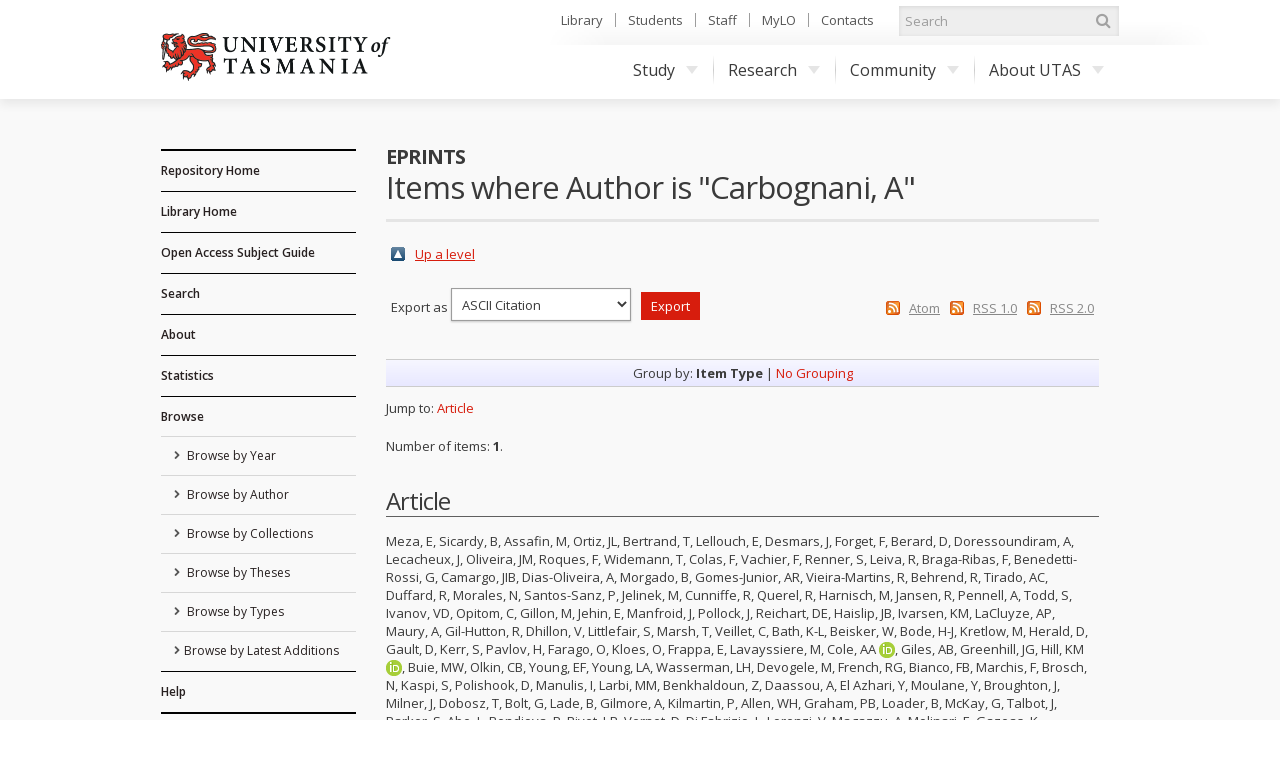

--- FILE ---
content_type: text/html; charset=utf-8
request_url: https://eprints.utas.edu.au/view/authors/Carbognani=3AA=3A=3A.html
body_size: 35030
content:
<!DOCTYPE html PUBLIC "-//W3C//DTD XHTML 1.0 Transitional//EN" "http://www.w3.org/TR/xhtml1/DTD/xhtml1-transitional.dtd">
<html xmlns="http://www.w3.org/1999/xhtml">
	<head>
		<meta http-equiv="X-UA-Compatible" content="IE=edge" />
		<title>Items where Author is "Carbognani, A" - ePrints</title>
		<link rel="icon" href="/favicon.ico" type="image/x-icon" />
		<link rel="shortcut icon" href="/favicon.ico" type="image/x-icon" />
		<script type="text/javascript" src="//ajax.googleapis.com/ajax/libs/jquery/1.11.0/jquery.min.js">// <!-- No script --></script>

		<!--Start auto generated head-->
		<link rel="Top" href="https://eprints.utas.edu.au/" />
    <link rel="Sword" href="https://eprints.utas.edu.au/sword-app/servicedocument" />
    <link rel="SwordDeposit" href="https://eprints.utas.edu.au/id/contents" />
    <link rel="Search" type="text/html" href="http://eprints.utas.edu.au:443/cgi/search" />
    <link rel="Search" type="application/opensearchdescription+xml" href="http://eprints.utas.edu.au:443/cgi/opensearchdescription" title="ePrints" />
    <script type="text/javascript" src="https://www.gstatic.com/charts/loader.js"><!--padder--></script><script type="text/javascript">
// <![CDATA[
google.load("visualization", "48", {packages:["corechart", "geochart"]});
// ]]></script><script type="text/javascript">
// <![CDATA[
var eprints_http_root = "https:\/\/eprints.utas.edu.au";
var eprints_http_cgiroot = "https:\/\/eprints.utas.edu.au\/cgi";
var eprints_oai_archive_id = "eprints.utas.edu.au";
var eprints_logged_in = false;
// ]]></script>
    <style type="text/css">.ep_logged_in { display: none }</style>
    <link rel="stylesheet" type="text/css" href="/style/auto-3.3.16.css" />
    <script type="text/javascript" src="/javascript/auto-3.3.16.js"><!--padder--></script>
    <!--[if lte IE 6]>
        <link rel="stylesheet" type="text/css" href="/style/ie6.css" />
   <![endif]-->
    <meta name="Generator" content="EPrints 3.3.16" />
    <meta http-equiv="Content-Type" content="text/html; charset=UTF-8" />
    <meta http-equiv="Content-Language" content="en" />
    
		<!--End auto generated head-->

		<meta name="viewport" content="width=device-width, initial-scale=1.0" />
		<link rel="stylesheet" href="//netdna.bootstrapcdn.com/font-awesome/3.2.1/css/font-awesome.min.css" />
		<!--[if IE 7]><link rel="stylesheet" href="//netdna.bootstrapcdn.com/font-awesome/3.2.1/css/font-awesome-ie7.min.css"><![endif]-->
		<!--END UTAS STYLE SHEETS-->

		<script type="text/javascript" src="https://cdnjs.cloudflare.com/ajax/libs/mathjax/2.7.2/MathJax.js?config=TeX-MML-AM_HTMLorMML">// <!-- No script --></script>
		<!--<script type="text/javascript" src="//cdn.mathjax.org/mathjax/latest/MathJax.js?config=TeX-MML-AM_HTMLorMML"></script>-->
		<!--<script type="text/javascript" src="//www.google.com/jsapi"></script>-->
		<link href="//fonts.googleapis.com/css?family=Open+Sans:300italic,400italic,600italic,700italic,400,600,700,300" rel="stylesheet" />
		<!--<script type="text/javascript">
			google.load("visualization". "1", {packages:["corechart", "geochart"]});
		</script>-->
		<!-- Google tag (gtag.js) -->
		<script async="async" src="https://www.googletagmanager.com/gtag/js?id=G-KPC9FPKF0W">// <!-- No script --></script>
		<script>
		  window.dataLayer = window.dataLayer || [];
		  function gtag(){dataLayer.push(arguments);}
		  gtag('js', new Date());

		  gtag('config', 'G-KPC9FPKF0W');
		</script>

	</head>
	<body class="default">

		<a id="skip" href="#main">Skip to content</a>
		<div class="ep_tm_header">

			<div id="top">
				<div class="container">
		
					<!--Start auto generated pagetop-->
					
					<!--End auto generated pagetop-->

					<header id="header">
						<div class="utaslogo">
						<a class="utaslogo--utaslink" href="http://www.utas.edu.au/">
							<h1 class="visuallyhidden">University of Tasmania</h1>
							<img class="utaslogo--img" src="/images/utas-logo-noline.png" alt="" />
						</a>
					</div>
					</header>


					<div id="topnav">
						<ul>
							<li><a href="http://www.utas.edu.au/library">Library</a></li>
							<li><a href="http://www.utas.edu.au/students">Students</a></li>
							<li><a href="https://secure.utas.edu.au/staff/index">Staff</a></li>
							<li><a href="http://www.utas.edu.au/mylo">MyLO</a></li>
							<li><a href="http://www.utas.edu.au/contacts">Contacts</a></li>
						</ul>
					</div><!--/#topnav-->

					<form id="search" title="search UTAS" action="https://search.utas.edu.au/s/search.html" method="get" role="search">
						<label for="search-keywords">Search UTAS</label>
						<input type="search" placeholder="Search" accesskey="q" title="Search" id="search-keywords" name="query" />
						<input type="hidden" value="utas-search" name="collection" />
						<button type="submit"><i class="icon-search"></i> <span>Search</span></button>
					</form><!--/#search-->

					<nav id="nav">
						<span id="nav-toggle" aria-hidden="true">Menu</span>
						<ul>
							<li> <a href="http://www.utas.edu.au/study">Study<i class="caret"></i></a>
								<div class="submenu">
									<a class="visible-phone" href="http://www.utas.edu.au/study"><h4>Study with UTAS</h4></a>
									<div class="row">
										<div class="span3">
											<h4>I am a:</h4>
											<ul>
												<li><a href="http://www.utas.edu.au/future-students">Future Student (Domestic)</a></li>
												<li><a href="http://www.utas.edu.au/international">Future Student (International)</a></li>
												<li><a href="http://www.utas.edu.au/research/graduate-research/">Higher Degree by Research Candidate</a></li>
												<li><a href="http://www.utas.edu.au/postgraduate">Postgraduate Coursework Student</a></li>
												<li><a href="http://www.utas.edu.au/students">Current Student</a></li>
												<li><a href="http://www.utas.edu.au/riawunna">Aboriginal and Torres Strait Islander Student </a></li>
												<li><a href="http://www.utas.edu.au/future-students/type-of-student/parent">Parent</a></li>
											</ul>
										</div>
										<div class="span3">
											<h4>Popular Links</h4>
											<ul>
												<li><a href="http://www.utas.edu.au/admissions">Applying to Study</a></li>
												<li><a href="http://www.utas.edu.au/courses">Courses</a></li>
												<li><a href="http://askus.utas.edu.au">Ask Us</a></li>
												<li><a href="http://www.utas.edu.au/scholarships">Scholarships</a></li>
												<li><a href="http://www.utas.edu.au/open-day">Open Day</a></li>
												<li><a href="http://www.utas.edu.au/future-students/accommodation">Accommodation</a></li>
												<li><a href="http://www.utas.edu.au/library">Library</a></li>
												<li><a href="https://webmail.utas.edu.au/">Webmail</a></li>
											</ul>
										</div>
									</div>
								</div>
							</li>
							<li>
								<a href="http://www.utas.edu.au/research">Research<i class="caret"></i></a>
								<div class="submenu">
									<a class="visible-phone" href="http://www.utas.edu.au/research"><h4>Research at UTAS</h4></a>
									<div class="row">
										<div class="span3">
											<h4>Research</h4>
											<ul>
												<li><a href="http://www.utas.edu.au/research/about-utas-research">About Research</a></li>
												<li><a href="http://www.utas.edu.au/research/our-research-themes">Research Themes</a></li>
												<li><a href="http://www.utas.edu.au/research/partnering">Partnerships</a></li>
												<li><a href="http://www.utas.edu.au/research/research-rankings-and-performance">Research Performance</a></li>
												<li><a href="http://www.utas.edu.au/research-to-reality">Research to Reality</a></li>
												<li><a href="http://www.utas.edu.au/research-admin">Office of Research Services</a></li>
												<li><a href="http://www.utas.edu.au/research/contact-us">Contact</a></li>
											</ul>
										</div>
										<div class="span3">
											<h4>Graduate Research</h4>
											<ul>
												<li><a href="http://www.utas.edu.au/research/degrees">Research Degrees</a></li>
												<li><a href="http://www.utas.edu.au/research-admin/graduate-research/current-candidates">Current Candidates</a></li>
												<li><a href="http://www.utas.edu.au/research/degrees/scholarships">Scholarships</a></li>
												<li><a href="http://www.utas.edu.au/research/degrees/find-a-supervisor">Find a Supervisor</a></li>
											</ul>
										</div>
									</div>
								</div>
							</li>
							<li>
								<a href="http://www.utas.edu.au/community">Community<i class="caret"></i></a>
								<div class="submenu">
									<a class="visible-phone" href="http://www.utas.edu.au/community"><h4>UTAS Community</h4></a>
									<div class="row">
										<div class="span3">
											<h4>Community</h4>
											<ul>
												<li><a href="http://www.utas.edu.au/alumni">Alumni &amp; Friends</a></li>
												<li><a href="http://www.utas.edu.au/giving">UTAS Foundation</a></li>
												<li><a href="http://www.utas.edu.au/giving">Giving to UTAS</a></li>
												<li><a href="http://www.utas.edu.au/scholarships">Scholarships</a></li>
											</ul>
										</div>
										<div class="span3">
											<h4>Engagement</h4>
											<ul>
												<li><a href="http://www.utas.edu.au/cfnp">Community Friends &amp; Networks Programme</a></li>
												<li><a href="http://www.events.utas.edu.au/">Public Events</a></li>
												<li><a href="http://www.utas.edu.au/vc/awards">Vice-Chancellor's Awards</a></li>
											</ul>
										</div>
									</div>
								</div>
							</li>
							<li>
								<a href="http://www.utas.edu.au/about">About UTAS<i class="caret"></i></a>
								<div class="submenu wide">
									<a class="visible-phone" href="http://www.utas.edu.au/about"><h4>About UTAS</h4></a>
									<div class="row">
										<div class="span3">
											<h4>Our University</h4>
											<ul>
												<li><a href="http://www.utas.edu.au/why-utas">Why UTAS</a></li>
												<li><a href="http://www.utas.edu.au/rankings">Our Rankings</a></li>
												<li><a href="http://www.utas.edu.au/university-council/">Council</a></li>
												<li><a href="http://www.utas.edu.au/vc">Vice-Chancellor</a></li>
												<li><a href="http://www.utas.edu.au/faculties-divisions">Faculties &amp; Schools</a></li>
												<li><a href="http://www.utas.edu.au/global-engagement">Global Engagement</a></li>
												<li><a href="http://www.utas.edu.au/contacts">Contacts</a></li>
												<li><a href="http://www.utas.edu.au/key-dates">Key Dates</a></li>
												<li><a href="http://www.utas.edu.au/jobs">Jobs &amp; Careers</a></li>
											</ul>
										</div>
										<div class="span3">
											<h4>Campuses &amp; Services</h4>
											<ul>
												<li><a href="http://www.utas.edu.au/campuses">Campus Information</a></li>
												<li><a href="http://www.utas.edu.au/campuses/campus-maps">Campus Maps</a></li>
												<li><a href="http://www.utas.edu.au/library">Library</a></li>
												<li><a href="http://www.utas.edu.au/campus-services/security-and-access">Emergencies &amp; Security</a></li>
											</ul>
										</div>
										<div class="span3">
											<h4>News, Events &amp; Publications</h4>
											<ul>
												<li><a href="http://www.media.utas.edu.au/general-news">News</a></li>
												<li><a href="http://www.events.utas.edu.au">Events</a></li>
												<li><a href="http://www.media.utas.edu.au/media-releases">Media Releases</a></li>
												<li><a href="http://www.utas.edu.au/o2t">O2t</a></li>
												<li><a href="http://www.utas.edu.au/alumni/news-and-publications">Alumni News</a></li>
												<li><a href="http://www.utas.edu.au/research-to-reality">Research to Reality</a></li>
												<li><a href="http://www.media.utas.edu.au/unitas/2013-issues">Unitas</a></li>
											</ul>
										</div>
									</div>
								</div>
							</li>
						</ul>
					</nav><!-- /#nav -->

				</div><!--/.container-->
			</div><!--/#top-->
			
			<div id="main">
				<div class="container">
					<div class="row">
                                               <!--Outage notice that will show on every page
                                                <div class="cta br block-icon" style="margin-bottom:50px; border: 5px solid #c40000; text-decoration:none; padding:5px 10px 5px 52px">
                                                        <i class="icon-info-sign" style="left:10px; font-size:45px"></i>
                                                        <h3>Please Note:</h3>
                                                        <p class="lead">The <epc:phrase ref="archive_name"/> has moved to a new authentication system as of the <strong>1st of November</strong>.</p>
                                                        <p>Account holders will now be able to login using their University of Tasmania credentials.<br/>
                                                       If you have trouble logging in please email us on <a href="mailto:{$config{adminemail}}?subject=OAR%20Login%20Problem"><epc:print expr="$config{adminemail}"/></a> so we can assist you.</p>
                                                      <p><strong>Public users can still access the records in this repository as normal</strong></p> 
                                                </div>-->
						<div id="sidebar" class="span190">
							<div id="sidenav">
								<ul class="nav nav-list">
									<li class="top_level">
										<a href="https://eprints.utas.edu.au">Repository Home</a>
									</li>
									<li class="top_level">
										<a href="http://www.utas.edu.au/library">Library Home</a>
									</li>
                                    <li class="top_level">
                                      <a href="https://utas.libguides.com/OpenAccess">Open Access Subject Guide</a>  
                                    </li>
									<li class="top_level">
										<a href="https://eprints.utas.edu.au/cgi/search/simple">Search</a>
									</li>
									<li class="top_level">
										<a href="https://eprints.utas.edu.au/information.html">About</a>
									</li>
									<li class="top_level">
										<a href="https://eprints.utas.edu.au/cgi/stats/report">Statistics</a>
									</li>
									<li class="top_level">
										<a href="https://eprints.utas.edu.au/view/">Browse</a>
										<ul id="ep_tm_menu_browse">
											<li class="">
												<a href="https://eprints.utas.edu.au/view/year/">
													Browse by 
													Year
												</a>
											</li>
											<li class="">
												<a href="https://eprints.utas.edu.au/view/authors/index.A.html">
													Browse by 
													Author
												</a>
											</li>
											<li class="">
												<a href="https://eprints.utas.edu.au/view/collections/">
													Browse by 
													Collections
												</a>
											</li>
											<li class="">
												<a href="https://eprints.utas.edu.au/view/theses/">
													Browse by 
													Theses
												</a>
											</li>
											<li class="">
												<a href="https://eprints.utas.edu.au/view/types/">
													Browse by Types
												</a>
											</li>
											<li class="">
												<a href="https://eprints.utas.edu.au/cgi/latest">Browse by Latest Additions</a>
											</li>
										</ul>
									</li>
									<li class="top_level">
										<a href="https://utas.libguides.com/OpenAccess/OAR">Help</a>
									</li>
								</ul>
							</div><!--/#sidenav-->
						<div id="quicklinks">
							<ul class="nav nav-list">
								<li class="nav-header">User Menu</li>
								<li><ul class="ep_tm_key_tools" id="ep_tm_menu_tools"><li><a href="https://eprints.utas.edu.au/cgi/users/home">Login</a></li><li><a href="/cgi/stats/report">Repository Statistics</a></li></ul></li>
								<li></li>
							</ul>
						</div><!--/#quicklinks-->
					</div><!--/#sidebar-->
					
					<div id="content" class="span723">
						<div class="ep_tm_page_content">

							<div id="title">
								<div class="row-fluid">
									<div class="span5">
										<h2>ePrints</h2>
									</div>
								</div>
								<h1 class="ep_tm_pagetitle">
									Items where Author is "<span class="person_name">Carbognani, A</span>"
								</h1>
							</div>
							
							<table><tr><td><a href="./"><img src="/style/images/multi_up.png" border="0" /></a></td><td><a href="./">Up a level</a></td></tr></table><form method="get" accept-charset="utf-8" action="https://eprints.utas.edu.au/cgi/exportview">
<table width="100%"><tr>
  <td align="left">Export as <select name="format"><option value="Text">ASCII Citation</option><option value="BibTeX">BibTeX</option><option value="UTASDC">Dublin Core</option><option value="DC">Dublin Core</option><option value="XML">EP3 XML</option><option value="EndNote">EndNote</option><option value="HTML">HTML Citation</option><option value="JSON">JSON</option><option value="METS">METS</option><option value="CSV">Multiline CSV</option><option value="Ids">Object IDs</option><option value="ContextObject">OpenURL ContextObject</option><option value="RDFNT">RDF+N-Triples</option><option value="RDFN3">RDF+N3</option><option value="RDFXML">RDF+XML</option><option value="Refer">Refer</option><option value="RIS">Reference Manager</option></select><input value="Export" class="ep_form_action_button" type="submit" name="_action_export_redir" /><input name="view" id="view" value="authors" type="hidden" /><input name="values" id="values" value="Carbognani=3AA=3A=3A" type="hidden" /></td>
  <td align="right"> <span class="ep_search_feed"><a href="https://eprints.utas.edu.au/cgi/exportview/authors/Carbognani=3AA=3A=3A/Atom/Carbognani=3AA=3A=3A.xml"><img src="/style/images/feed-icon-14x14.png" alt="[feed]" border="0" /></a> <a href="https://eprints.utas.edu.au/cgi/exportview/authors/Carbognani=3AA=3A=3A/Atom/Carbognani=3AA=3A=3A.xml">Atom</a></span> <span class="ep_search_feed"><a href="https://eprints.utas.edu.au/cgi/exportview/authors/Carbognani=3AA=3A=3A/RSS/Carbognani=3AA=3A=3A.rss"><img src="/style/images/feed-icon-14x14.png" alt="[feed]" border="0" /></a> <a href="https://eprints.utas.edu.au/cgi/exportview/authors/Carbognani=3AA=3A=3A/RSS/Carbognani=3AA=3A=3A.rss">RSS 1.0</a></span> <span class="ep_search_feed"><a href="https://eprints.utas.edu.au/cgi/exportview/authors/Carbognani=3AA=3A=3A/RSS2/Carbognani=3AA=3A=3A.xml"><img src="/style/images/feed-icon-14x14.png" alt="[feed]" border="0" /></a> <a href="https://eprints.utas.edu.au/cgi/exportview/authors/Carbognani=3AA=3A=3A/RSS2/Carbognani=3AA=3A=3A.xml">RSS 2.0</a></span></td>
</tr>
<tr>
  <td align="left" colspan="2">
    
  </td>
</tr>
</table>

</form><div class="ep_view_page ep_view_page_view_authors"><div class="ep_view_group_by">Group by: <span class="ep_view_group_by_current">Item Type</span> | <a href="Carbognani=3AA=3A=3A.default.html">No Grouping</a></div><div class="ep_view_jump ep_view_authors_type_jump"><div class="ep_view_jump_to">Jump to: <a href="#group_article">Article</a></div></div><div class="ep_view_blurb">Number of items: <strong>1</strong>.</div><a name="group_article"></a><h2>Article</h2><p>
<div class="citation" style="font-size:0">

		<span><span class="person"><span class="person_name">Meza, E</span></span>, <span class="person"><span class="person_name">Sicardy, B</span></span>, <span class="person"><span class="person_name">Assafin, M</span></span>, <span class="person"><span class="person_name">Ortiz, JL</span></span>, <span class="person"><span class="person_name">Bertrand, T</span></span>, <span class="person"><span class="person_name">Lellouch, E</span></span>, <span class="person"><span class="person_name">Desmars, J</span></span>, <span class="person"><span class="person_name">Forget, F</span></span>, <span class="person"><span class="person_name">Berard, D</span></span>, <span class="person"><span class="person_name">Doressoundiram, A</span></span>, <span class="person"><span class="person_name">Lecacheux, J</span></span>, <span class="person"><span class="person_name">Oliveira, JM</span></span>, <span class="person"><span class="person_name">Roques, F</span></span>, <span class="person"><span class="person_name">Widemann, T</span></span>, <span class="person"><span class="person_name">Colas, F</span></span>, <span class="person"><span class="person_name">Vachier, F</span></span>, <span class="person"><span class="person_name">Renner, S</span></span>, <span class="person"><span class="person_name">Leiva, R</span></span>, <span class="person"><span class="person_name">Braga-Ribas, F</span></span>, <span class="person"><span class="person_name">Benedetti-Rossi, G</span></span>, <span class="person"><span class="person_name">Camargo, JIB</span></span>, <span class="person"><span class="person_name">Dias-Oliveira, A</span></span>, <span class="person"><span class="person_name">Morgado, B</span></span>, <span class="person"><span class="person_name">Gomes-Junior, AR</span></span>, <span class="person"><span class="person_name">Vieira-Martins, R</span></span>, <span class="person"><span class="person_name">Behrend, R</span></span>, <span class="person"><span class="person_name">Tirado, AC</span></span>, <span class="person"><span class="person_name">Duffard, R</span></span>, <span class="person"><span class="person_name">Morales, N</span></span>, <span class="person"><span class="person_name">Santos-Sanz, P</span></span>, <span class="person"><span class="person_name">Jelinek, M</span></span>, <span class="person"><span class="person_name">Cunniffe, R</span></span>, <span class="person"><span class="person_name">Querel, R</span></span>, <span class="person"><span class="person_name">Harnisch, M</span></span>, <span class="person"><span class="person_name">Jansen, R</span></span>, <span class="person"><span class="person_name">Pennell, A</span></span>, <span class="person"><span class="person_name">Todd, S</span></span>, <span class="person"><span class="person_name">Ivanov, VD</span></span>, <span class="person"><span class="person_name">Opitom, C</span></span>, <span class="person"><span class="person_name">Gillon, M</span></span>, <span class="person"><span class="person_name">Jehin, E</span></span>, <span class="person"><span class="person_name">Manfroid, J</span></span>, <span class="person"><span class="person_name">Pollock, J</span></span>, <span class="person"><span class="person_name">Reichart, DE</span></span>, <span class="person"><span class="person_name">Haislip, JB</span></span>, <span class="person"><span class="person_name">Ivarsen, KM</span></span>, <span class="person"><span class="person_name">LaCluyze, AP</span></span>, <span class="person"><span class="person_name">Maury, A</span></span>, <span class="person"><span class="person_name">Gil-Hutton, R</span></span>, <span class="person"><span class="person_name">Dhillon, V</span></span>, <span class="person"><span class="person_name">Littlefair, S</span></span>, <span class="person"><span class="person_name">Marsh, T</span></span>, <span class="person"><span class="person_name">Veillet, C</span></span>, <span class="person"><span class="person_name">Bath, K-L</span></span>, <span class="person"><span class="person_name">Beisker, W</span></span>, <span class="person"><span class="person_name">Bode, H-J</span></span>, <span class="person"><span class="person_name">Kretlow, M</span></span>, <span class="person"><span class="person_name">Herald, D</span></span>, <span class="person"><span class="person_name">Gault, D</span></span>, <span class="person"><span class="person_name">Kerr, S</span></span>, <span class="person"><span class="person_name">Pavlov, H</span></span>, <span class="person"><span class="person_name">Farago, O</span></span>, <span class="person"><span class="person_name">Kloes, O</span></span>, <span class="person"><span class="person_name">Frappa, E</span></span>, <span class="person"><span class="person_name">Lavayssiere, M</span></span>, <span class="person orcid-person"><span class="person_name">Cole, AA</span> <a class="orcid" href="https://orcid.org/0000-0003-0303-3855" target="_blank"><img src="/images/orcid_16x16.png" /><span class="orcid-tooltip">ORCID: 0000-0003-0303-3855</span></a></span>, <span class="person"><span class="person_name">Giles, AB</span></span>, <span class="person"><span class="person_name">Greenhill, JG</span></span>, <span class="person orcid-person"><span class="person_name">Hill, KM</span> <a class="orcid" href="https://orcid.org/0000-0003-1235-1097" target="_blank"><img src="/images/orcid_16x16.png" /><span class="orcid-tooltip">ORCID: 0000-0003-1235-1097</span></a></span>, <span class="person"><span class="person_name">Buie, MW</span></span>, <span class="person"><span class="person_name">Olkin, CB</span></span>, <span class="person"><span class="person_name">Young, EF</span></span>, <span class="person"><span class="person_name">Young, LA</span></span>, <span class="person"><span class="person_name">Wasserman, LH</span></span>, <span class="person"><span class="person_name">Devogele, M</span></span>, <span class="person"><span class="person_name">French, RG</span></span>, <span class="person"><span class="person_name">Bianco, FB</span></span>, <span class="person"><span class="person_name">Marchis, F</span></span>, <span class="person"><span class="person_name">Brosch, N</span></span>, <span class="person"><span class="person_name">Kaspi, S</span></span>, <span class="person"><span class="person_name">Polishook, D</span></span>, <span class="person"><span class="person_name">Manulis, I</span></span>, <span class="person"><span class="person_name">Larbi, MM</span></span>, <span class="person"><span class="person_name">Benkhaldoun, Z</span></span>, <span class="person"><span class="person_name">Daassou, A</span></span>, <span class="person"><span class="person_name">El Azhari, Y</span></span>, <span class="person"><span class="person_name">Moulane, Y</span></span>, <span class="person"><span class="person_name">Broughton, J</span></span>, <span class="person"><span class="person_name">Milner, J</span></span>, <span class="person"><span class="person_name">Dobosz, T</span></span>, <span class="person"><span class="person_name">Bolt, G</span></span>, <span class="person"><span class="person_name">Lade, B</span></span>, <span class="person"><span class="person_name">Gilmore, A</span></span>, <span class="person"><span class="person_name">Kilmartin, P</span></span>, <span class="person"><span class="person_name">Allen, WH</span></span>, <span class="person"><span class="person_name">Graham, PB</span></span>, <span class="person"><span class="person_name">Loader, B</span></span>, <span class="person"><span class="person_name">McKay, G</span></span>, <span class="person"><span class="person_name">Talbot, J</span></span>, <span class="person"><span class="person_name">Parker, S</span></span>, <span class="person"><span class="person_name">Abe, L</span></span>, <span class="person"><span class="person_name">Bendjoya, P</span></span>, <span class="person"><span class="person_name">Rivet, J-P</span></span>, <span class="person"><span class="person_name">Vernet, D</span></span>, <span class="person"><span class="person_name">Di Fabrizio, L</span></span>, <span class="person"><span class="person_name">Lorenzi, V</span></span>, <span class="person"><span class="person_name">Magazzu, A</span></span>, <span class="person"><span class="person_name">Molinari, E</span></span>, <span class="person"><span class="person_name">Gazeas, K</span></span>, <span class="person"><span class="person_name">Tzouganatos, L</span></span>, <span class="person"><span class="person_name">Carbognani, A</span></span>, <span class="person"><span class="person_name">Bonnoli, G</span></span>, <span class="person"><span class="person_name">Marchini, A</span></span>, <span class="person"><span class="person_name">Leto, G</span></span>, <span class="person"><span class="person_name">Sanchez, RZ</span></span>, <span class="person"><span class="person_name">Mancini, L</span></span>, <span class="person"><span class="person_name">Kattentidt, B</span></span>, <span class="person"><span class="person_name">Dohrmann, M</span></span>, <span class="person"><span class="person_name">Guhl, K</span></span>, <span class="person"><span class="person_name">Rothe, W</span></span>, <span class="person"><span class="person_name">Walzel, K</span></span>, <span class="person"><span class="person_name">Wortmann, G</span></span>, <span class="person"><span class="person_name">Eberle, A</span></span>, <span class="person"><span class="person_name">Hampf, D</span></span>, <span class="person"><span class="person_name">Ohlert, J</span></span>, <span class="person"><span class="person_name">Krannich, G</span></span>, <span class="person"><span class="person_name">Murawsky, G</span></span>, <span class="person"><span class="person_name">Gaehrken, B</span></span>, <span class="person"><span class="person_name">Gloistein, D</span></span>, <span class="person"><span class="person_name">Alonso, S</span></span>, <span class="person"><span class="person_name">Roman, A</span></span>, <span class="person"><span class="person_name">Communal, J-E</span></span>, <span class="person"><span class="person_name">Jabet, F</span></span>, <span class="person"><span class="person_name">deVisscher, S</span></span>, <span class="person"><span class="person_name">Serot, J</span></span>, <span class="person"><span class="person_name">Janik, T</span></span>, <span class="person"><span class="person_name">Moravec, Z</span></span>, <span class="person"><span class="person_name">Machado, P</span></span>, <span class="person"><span class="person_name">Selva, A</span></span>, <span class="person"><span class="person_name">Perello, C</span></span>, <span class="person"><span class="person_name">Rovira, J</span></span>, <span class="person"><span class="person_name">Conti, M</span></span>, <span class="person"><span class="person_name">Papini, R</span></span>, <span class="person"><span class="person_name">Salvaggio, F</span></span>, <span class="person"><span class="person_name">Noschese, A</span></span>, <span class="person"><span class="person_name">Tsamis, V</span></span>, <span class="person"><span class="person_name">Tigani, K</span></span>, <span class="person"><span class="person_name">Barroy, P</span></span>, <span class="person"><span class="person_name">Irzyk, M</span></span>, <span class="person"><span class="person_name">Neel, D</span></span>, <span class="person"><span class="person_name">Godard, JP</span></span>, <span class="person"><span class="person_name">Lanoiselee, D</span></span>, <span class="person"><span class="person_name">Sogorb, P</span></span>, <span class="person"><span class="person_name">Verilhac, D</span></span>, <span class="person"><span class="person_name">Bretton, M</span></span>, <span class="person"><span class="person_name">Signoret, F</span></span>, <span class="person"><span class="person_name">Ciabattari, F</span></span>, <span class="person"><span class="person_name">Naves, R</span></span>, <span class="person"><span class="person_name">Boutet, M</span></span>, <span class="person"><span class="person_name">De Queiroz, J</span></span>, <span class="person"><span class="person_name">Lindner, P</span></span>, <span class="person"><span class="person_name">Lindner, K</span></span>, <span class="person"><span class="person_name">Enskonatus, P</span></span>, <span class="person"><span class="person_name">Dangl, G</span></span>, <span class="person"><span class="person_name">Tordai, T</span></span>, <span class="person"><span class="person_name">Eichler, H</span></span>, <span class="person"><span class="person_name">Hattenbach, J</span></span>, <span class="person"><span class="person_name">Peterson, C</span></span>, <span class="person"><span class="person_name">Molnar, LA</span></span> and <span class="person"><span class="person_name">Howell, RR</span></span> 2019</span>
		<span>, <a href="https://eprints.utas.edu.au/32273/">'Lower atmosphere and pressure evolution on Pluto from ground-based stellar occultations, 1988-2016'</a></span>
		<span>, <em>Astronomy and Astrophysics</em>, vol. 625</span>
    	<span>, pp. 1-21</span>
      	<span>, doi: <a href="https://doi.org/10.1051/0004-6361/201834281" target="_blank">https://doi.org/10.1051/0004-6361/201834281</a>.</span>
	
</div>
</p><div class="ep_view_timestamp">This list was generated on <strong>Thu Jun  1 01:58:12 2023 AEST</strong>.</div></div>
								<a href="#top" class="back-to-top">
									<i class="icon-chevron-sign-up"></i>
									TOP
								</a>
						</div>
					</div><!--Article Tab /#content-->
					</div><!--/.row-->
				</div><!--/.container-->
			</div><!--/#main-->
		</div>

		<!-- UTAS FOOTER -->
		<footer id="footer">
			<div class="container">
				<div id="footer-copyright">
					<h5>Authorised by the University Librarian</h5>
					<p>17 October, 2017</p>
					<p> © University of Tasmania, Australia. ABN 30 764 374 782. 
						<a href="http://www.utas.edu.au/cricos/">
							<abbr title="Commonwealth Register of Institutions and Courses to Overseas Students">CRICOS</abbr>
							Provider Code 00586B
						</a>
					</p>
					<nav>
						<ul>
							<li><a href="http://www.utas.edu.au/copyright-statement/">Copyright</a></li>
							<li><a href="http://www.utas.edu.au/disclaimers/">Disclaimer</a></li>
							<li><a href="http://www.utas.edu.au/privacy/">Privacy</a></li>
							<li><a href="http://www.utas.edu.au/it/web-accessibility">Web Accessibility</a></li>
							<li><a href="http://www.utas.edu.au/library/forms/feedback-form">Site Feedback</a></li>
							<li><a href="tel:1300363864"><b>Info Line 1300 363 864</b></a></li>
						</ul>
					</nav>
					<p class="ack">We acknowledge the palawa and pakana people upon whose lands the University of Tasmania stands</p>
				</div>
				<div id="footer-social"> 
					<a href="http://eprints.org/software/">
						<img alt="EPrints Logo" src="/images/sitelogo.png" />
					</a>
					<div>ePrints is powered by <em><a href="http://eprints.org/software/">EPrints 3</a></em> which is developed by the <a href="http://www.ecs.soton.ac.uk/">School of Electronics and Computer Science</a> at the University of Southampton. <a href="https://eprints.utas.edu.au/eprints/">More information and software credits</a>.</div>
				</div>
			</div>
		</footer>

  <!--  <div class="ep_tm_footer ep_noprint">
      <div class="ep_tm_eprints_logo">
        <a href="http://eprints.org/software/">
          <img alt="EPrints Logo" src="{$config{rel_path}}/images/eprintslogo.gif"/>
        </a>
      </div>
      <epc:phrase ref="template:about_eprints"/>
    </div> -->


	</body>
</html>